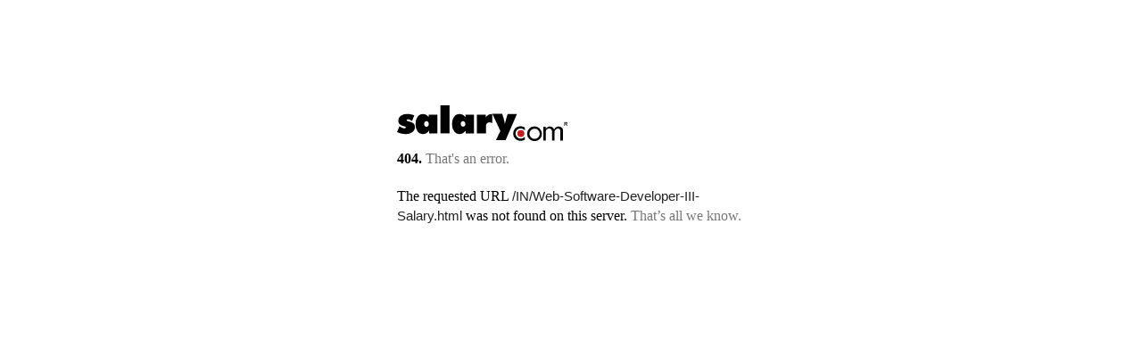

--- FILE ---
content_type: text/html; charset=utf-8
request_url: https://www1.salary.com/IN/Web-Software-Developer-III-Salary.html
body_size: 570
content:


<style>
    .error404page {
        margin: 7% auto 0;
        max-width: 390px;
        min-height: 400px;
        padding: 30px 0 15px;
    }
        .error404page p {
            margin: 11px 0 22px;
            overflow: hidden;
        }
        .error404page code {
            font: 15px/22px arial,sans-serif;
            background: #fff;
            color: #222;
            padding: 0;
            margin: 0;
        }
        .error404page ins {
            color: #777;
            text-decoration: none;
        }
</style>


    <div class="error404page">

        <a href="//www1.salary.com/"><img src="/Content/images/Cloud/salary-logo.svg" onerror="this.src = 'https://www1.salary.com/Content/Salary/img/salary-logo-reversed.png'" class="sa-logo" alt="Salary.com"></a>
        <p>
            <b>404.</b> <ins>That's an error.</ins>
        </p><p>
            The requested URL <code>/IN/Web-Software-Developer-III-Salary.html</code> was not found on this server.  <ins>That’s all we know.</ins>
        </p>
    </div>
